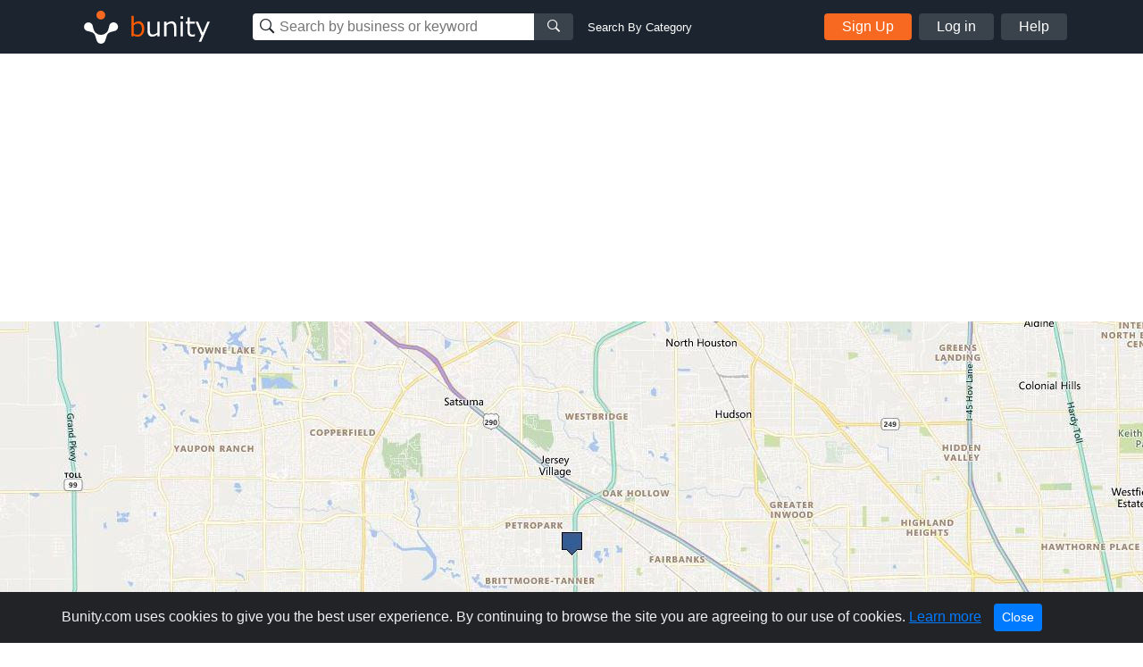

--- FILE ---
content_type: text/html; charset=UTF-8
request_url: https://www.bunity.com/excel-sign-systems-llc-5e149bd39dfbc854d5f966a8
body_size: 30717
content:
<!DOCTYPE html>
<html lang="en" class="">
<head>
    <meta charset="UTF-8">
    <meta name="viewport" content="width=device-width, initial-scale=1.0">
    <meta http-equiv="X-UA-Compatible" content="ie=edge">
    <link rel="apple-touch-icon" sizes="57x57" href="https://www.bunity.com/public/img/favicons/apple-icon-57x57.png">
    <link rel="apple-touch-icon" sizes="60x60" href="https://www.bunity.com/public/img/favicons/apple-icon-60x60.png">
    <link rel="apple-touch-icon" sizes="72x72" href="https://www.bunity.com/public/img/favicons/apple-icon-72x72.png">
    <link rel="apple-touch-icon" sizes="76x76" href="https://www.bunity.com/public/img/favicons/apple-icon-76x76.png">
    <link rel="apple-touch-icon" sizes="114x114" href="https://www.bunity.com/public/img/favicons/apple-icon-114x114.png">
    <link rel="apple-touch-icon" sizes="120x120" href="https://www.bunity.com/public/img/favicons/apple-icon-120x120.png">
    <link rel="apple-touch-icon" sizes="144x144" href="https://www.bunity.com/public/img/favicons/apple-icon-144x144.png">
    <link rel="apple-touch-icon" sizes="152x152" href="https://www.bunity.com/public/img/favicons/apple-icon-152x152.png">
    <link rel="apple-touch-icon" sizes="180x180" href="https://www.bunity.com/public/img/favicons/apple-icon-180x180.png">
    <link rel="icon" type="image/png" sizes="192x192"  href="https://www.bunity.com/public/img/favicons/android-icon-192x192.png">
    <link rel="icon" type="image/png" sizes="32x32" href="https://www.bunity.com/public/img/favicons/favicon-32x32.png">
    <link rel="icon" type="image/png" sizes="96x96" href="https://www.bunity.com/public/img/favicons/favicon-96x96.png">
    <link rel="icon" type="image/png" sizes="16x16" href="https://www.bunity.com/public/img/favicons/favicon-16x16.png">
    <link rel="manifest" href="/manifest.json">
    <meta name="msapplication-TileColor" content="#ffffff">
    <meta name="msapplication-TileImage" content="/ms-icon-144x144.png">
    <meta name="theme-color" content="#ffffff">
    <meta name="google-signin-client_id" content="198499327200-o160vqq1uta7hk58kib7vkqt3bj4lcmf.apps.googleusercontent.com">
    <title>Excel Sign Systems LLC in Houston, Texas - Sign making | Bunity</title>
<meta name="description" content="Excel Sign Systems LLC, Sign making,  in Houston, Texas . Check out our business showcase on Bunity.">
<meta name="keywords" content="bunity, Houston, local business, business directory, business network, business showcase, Sign making, ">
    <link rel="stylesheet" href="https://s1.bunity-edge.com/public/vendor/css/bootstrap.min.css">
    <link rel="stylesheet" href="https://s1.bunity-edge.com/public/vendor/css/ionicons.min.css">
    <link rel="stylesheet" href="https://s1.bunity-edge.com/public/vendor/css/jquery.fancybox.min.css">
    <link rel='stylesheet' href='https://s1.bunity-edge.com/public/vendor/css/lightslider.min.css'><link rel='stylesheet' href='https://s1.bunity-edge.com/public/vendor/css/needsharebutton.min.css'>
    <link rel="stylesheet" href="https://s1.bunity-edge.com/public/vendor/css/pnotify.custom.min.css">
    
       
    
    
    <link rel="stylesheet" href="https://s1.bunity-edge.com/public/css/style.min.css">
    
    <link rel="stylesheet" href="https://s1.bunity-edge.com/public/css/responsive.css">
    <script>
        var IsAdmin = false;
        var IsAisuggestedTags = false;
    </script>
    
    
    <script async src="https://www.googletagmanager.com/gtag/js?id=UA-127417036-1"></script>
    <script>
    window.dataLayer = window.dataLayer || [];
    function gtag(){dataLayer.push(arguments);}
    gtag('js', new Date());
    gtag('config', 'UA-127417036-1');
    </script>

        
    <script async src="https://www.googletagmanager.com/gtag/js?id=G-6FSYE70P8C"></script>
    <script>
    window.dataLayer = window.dataLayer || [];
    function gtag(){dataLayer.push(arguments);}
    gtag('js', new Date());

    gtag('config', 'G-6FSYE70P8C');
    </script>
        
            
        
    
</head>

<body class=" ">
<script>
    var BusinessProfileID = '';
    var UserProfileID = '';
    var BusinessProfileImage = '';
</script>
<nav id="menu">
    <ul class="list-unstyled mobileMenu mb-0">
    
        <li><a class="mobileMenu-item authAccount" href="https://www.bunity.com/add-your-business">Add Your Business</a></li>
        <li><a class="mobileMenu-item" href="https://www.bunity.com/signin">Log in</a></li>
        <li><a class="mobileMenu-item" href="https://www.bunity.com/signin" href="https://help.bunity.com/" target="_blank">Help</a></li>
    
        
    </ul>
</nav>
<div id="body">
    <header class="container-fluid  header">
        <div class="container header-inner d-flex flex-wrap align-items-center">
            <button id="mobileBtnMenu" class="toggle-button d-md-none">☰</button>
            <div class="logo-parent mr-0 mr-md-5 mx-md-0 mx-auto">
                <a href="https://www.bunity.com">
                    <svg class="align-middle" id="bunityLogo" data-name="Layer 1" xmlns="http://www.w3.org/2000/svg" xmlns:xlink="http://www.w3.org/1999/xlink" viewBox="0 0 150.81 56.57"><defs><style>.cls-1,.cls-2{fill:none;}.cls-2{clip-rule:evenodd;}.cls-3{clip-path:url(#clip-path);}.cls-4{clip-path:url(#clip-path-2);}.cls-5{fill:#f76820;}.cls-6{clip-path:url(#clip-path-3);}.cls-7{fill:#fff;}.cls-8{fill:#ff5c00;}</style><clipPath id="clip-path" transform="translate(-491.93 -343.93)"><circle class="cls-1" cx="520" cy="359" r="5"/></clipPath><clipPath id="clip-path-2" transform="translate(-491.93 -343.93)"><rect class="cls-1" x="499" y="351" width="145" height="45"/></clipPath><clipPath id="clip-path-3" transform="translate(-491.93 -343.93)"><path class="cls-2" d="M526.45,378.7l.13-.12c1.86-1.87,2.2-4.68,2.81-7a5,5,0,0,1,1.27-2.76,1.29,1.29,0,0,1,.16-.17,5,5,0,1,1,4.14,8.5c-2.3.62-5.1.94-7,2.81-1.42,1.43-1.91,5.19-3,7.8a3.66,3.66,0,0,1-.15.43,4.9,4.9,0,0,1-1.1,1.67,5,5,0,0,1-8.33-2.11c-1.08-2.6-1.56-6.36-3-7.79-1.87-1.86-4.69-2.2-7-2.81a5.05,5.05,0,0,1-2.75-1.27l-.17-.16a5,5,0,0,1,7.07-7.07,4.92,4.92,0,0,1,1.42,2.93c.62,2.29,1,5.1,2.82,7l.13.12.22.23a8.5,8.5,0,0,0,12,0Z"/></clipPath></defs><title>Untitled-1</title><g class="cls-3"><g class="cls-4"><rect class="cls-5" x="18.07" y="5.07" width="20" height="20"/></g></g><g class="cls-6"><g class="cls-4"><rect class="cls-7" x="500.21" y="352.21" width="40" height="40" transform="translate(-602.76 132.94) rotate(-45)"/></g></g><g class="cls-4"><path class="cls-8" d="M561.67,383.45a8.63,8.63,0,0,1-4.59-1.33l-.22.88h-2.37V359.94h2.58v8.32a8.82,8.82,0,0,1,5.49-2.28,5.53,5.53,0,0,1,4.65,2.3,10.2,10.2,0,0,1,1.74,6.3,9.54,9.54,0,0,1-2.1,6.41,6.53,6.53,0,0,1-5.18,2.46Zm.14-15a7.47,7.47,0,0,0-4.74,1.95v9.81a9.93,9.93,0,0,0,4.07,1,4.59,4.59,0,0,0,3.79-1.69,7.58,7.58,0,0,0,1.35-4.81q0-6.24-4.47-6.24Z" transform="translate(-491.93 -343.93)"/><path class="cls-7" d="M586.31,383h-2.58v-2a9.26,9.26,0,0,1-5.76,2.44,4.94,4.94,0,0,1-4-1.6,6.84,6.84,0,0,1-1.38-4.59V366.45h2.58v9.3c0,2.13.29,3.54.86,4.23a3.39,3.39,0,0,0,2.79,1,7.94,7.94,0,0,0,4.88-2.12V366.45h2.58ZM605,383h-2.58v-9.27c0-2.15-.28-3.57-.85-4.27a3.39,3.39,0,0,0-2.8-1,7.78,7.78,0,0,0-4.87,2.14V383h-2.58V366.45h2.58v2a9,9,0,0,1,5.75-2.46,5,5,0,0,1,4,1.6,6.88,6.88,0,0,1,1.39,4.64Zm7.63-19.86h-2.91v-2.68h2.91ZM612.44,383h-2.58V366.45h2.58Zm13.5-.1a13.94,13.94,0,0,1-3.25.42q-5.13,0-5.13-5.64v-9.12h-1.89v-2.11h1.91v-4.76h2.56v4.76h5.8v2.11h-5.8v7.66a9.72,9.72,0,0,0,.36,3.37,2.26,2.26,0,0,0,1.09,1.13,4.26,4.26,0,0,0,1.88.36,6.25,6.25,0,0,0,2.38-.53h.09v2.35Zm16.79-16.45L633,389.11h-2.75l3.07-6.83-6.66-15.83h2.8L634.75,379,640,366.45Z" transform="translate(-491.93 -343.93)"/></g></svg>
                </a>
            </div>
            <div class="mobileSearchBtn d-sm-none">
                <i class="ion-ios-search-strong" aria-hidden="true"></i>
            </div>
            
            <div class="mobileSearchContainer p-3">
                <div class="d-flex">
                <div class="searchMainContainer">
    <form class="d-flex flex-wrap justify-content-center" method="get" action="/search">
        <div class="d-flex search-business-keyword">
            <div class="headSearchWrapper">
                <label class="ion-ios-search-strong mb-0 inputIcon">
                    <input type="text" class="search-input headSearch searchBusinessInput" placeholder="Search by business or keyword" name="q" autocomplete="off">
                </label>
                <div class="searchResults" style="display: none;"></div>
            </div>
            <button class="search-btn button-grey"><i class="ion-ios-search-strong" aria-hidden="true"></i></button>
        </div>
        <div class="search-business-categ-loc d-none">
            <div class="headSearchWrapper d-flex mr-3">
                <label class="ion-ios-location inputIcon mb-0">
                    <input type="text" class="search-input locationSearch" placeholder="Las Vegas, NV" autocomplete="off">
                    <input type="hidden" name="location" class="locationSearchInput" disabled>
                </label>
                <div class="searchResults locationResults" style="display: none;">
                </div>
            </div>
            <div class="header-orange-bar d-none d-md-block"></div>
            <div class="headSearchWrapper d-flex">
                <label class="mb-0">
                    <input type="text" class="search-input categorySearch" placeholder="Enter Category" autocomplete="off">
                    <input type="hidden" name="category" class="categorySearchInput" disabled>
                </label>
                <div class="searchResults categoryResults" style="display: none;">
                </div>
                <button class="search-btn button-grey"><i class="ion-ios-search-strong" aria-hidden="true"></i></button>
            </div>
        </div>
    </form>
</div>
<a href="#" class="small ml-3 text-white change-search d-none d-md-block">Search By Category</a>
                <a href="#" class="closeMobileSearch ml-3">Cancel</a>
                </div>
                <div class="mobileSearchSwitchType d-flex">
                    <a class="active" data-type="name" href="#">Business Name</a>
                    <a href="#" data-type="category">Category</a>
                </div>
            </div>
            <div class="searchMainContainer">
    <form class="d-flex flex-wrap justify-content-center" method="get" action="/search">
        <div class="d-flex search-business-keyword">
            <div class="headSearchWrapper">
                <label class="ion-ios-search-strong mb-0 inputIcon">
                    <input type="text" class="search-input headSearch searchBusinessInput" placeholder="Search by business or keyword" name="q" autocomplete="off">
                </label>
                <div class="searchResults" style="display: none;"></div>
            </div>
            <button class="search-btn button-grey"><i class="ion-ios-search-strong" aria-hidden="true"></i></button>
        </div>
        <div class="search-business-categ-loc d-none">
            <div class="headSearchWrapper d-flex mr-3">
                <label class="ion-ios-location inputIcon mb-0">
                    <input type="text" class="search-input locationSearch" placeholder="Las Vegas, NV" autocomplete="off">
                    <input type="hidden" name="location" class="locationSearchInput" disabled>
                </label>
                <div class="searchResults locationResults" style="display: none;">
                </div>
            </div>
            <div class="header-orange-bar d-none d-md-block"></div>
            <div class="headSearchWrapper d-flex">
                <label class="mb-0">
                    <input type="text" class="search-input categorySearch" placeholder="Enter Category" autocomplete="off">
                    <input type="hidden" name="category" class="categorySearchInput" disabled>
                </label>
                <div class="searchResults categoryResults" style="display: none;">
                </div>
                <button class="search-btn button-grey"><i class="ion-ios-search-strong" aria-hidden="true"></i></button>
            </div>
        </div>
    </form>
</div>
<a href="#" class="small ml-3 text-white change-search d-none d-md-block">Search By Category</a>
            
                <div class="d-none d-md-flex ml-auto">
                    <a href="https://www.bunity.com/add-your-business" class="button button-orange mr-2 authAccount2">Sign Up</a>
                    <a href="https://www.bunity.com/signin" class="button button-grey mr-2 loginButton">Log in</a>
                    <a href="https://help.bunity.com/" target="_blank" class="button button-grey">Help</a>
                </div>
            
            
        </div>
        
    </header>

	
	<main class="business-profile mb-5">
    <div class="business-profile_cover ">
		<div class="container innerCoverPhoto">
            
        </div>
        
        <img class="coverBusinessImg" src="https://s1.bunity-edge.com/5e149bd39dfbc854d5f966a8_5e149c8a9dfbc854d5f966ac_2000x500_excel-sign-systems-llc-5e149bd39dfbc854d5f966a8-united-states-texas-houston_1.jpg ">
        
    </div>
    <div class="container">
        <div class="row mb-20">
            <div class="col-md-8">
                <div class="businessHeadline d-flex">
                    <div class="profilePicThumb">
                        <img class="profilePic " src="https://s1.bunity-edge.com/e-bunity-profile.svg">
                        
                    </div>
                    <div>
                        
                        
                        
                        
                    </div>
                    
                    <div class="busienssActivity d-flex align-items-center justify-content-center">
                        <a class="reviewBtn" href="https://www.bunity.com/signin?r=highpoint-media">
                            <svg class="mr-1" xmlns="http://www.w3.org/2000/svg" width="18" height="17.228" viewBox="0 0 18 17.228">
                                <g id="star" transform="translate(-20.5 0.013)">
                                    <path id="Path_1" data-name="Path 1" d="M37.578,5.758l-4.916-.717L30.465.587a1.078,1.078,0,0,0-1.931,0l-2.2,4.455-4.916.717a1.077,1.077,0,0,0-.6,1.837l3.556,3.465-.841,4.9A1.076,1.076,0,0,0,25.1,17.089l4.4-2.311,4.4,2.311a1.077,1.077,0,0,0,1.561-1.134l-.841-4.9,3.556-3.465a1.077,1.077,0,0,0-.6-1.837ZM32.884,10.5l.8,4.656-4.182-2.2-4.182,2.2.8-4.656L22.73,7.2l4.677-.68L29.5,2.279l2.093,4.239,4.677.68-3.385,3.3Z" transform="translate(0)" fill="#fff"/>
                                </g>
                            </svg>
                            <span>Write a Review</span>
                        </a>
                    </div>
                    
                    
                    <div class="ml-auto d-flex"> 
                        <div id="share-button-5" class="need-share-button-default" data-share-position="topCenter" data-share-share-button-class="custom-button"><span class="custom-button"><div class="btnCircle shareBtn mr-2 need-share-button-default" id="shareBusinessBtn" href="#"><i class="ion-android-share-alt"></i></div></span></div>
                    
                </div>
                </div>

                
                <div class="breadSection d-flex align-items-baseline mb-4">
                    
                            <a class="breadLink" href="/a/United%20States/Texas/Houston/sign-making">Sign making</a>
                            
                    
                </div>
                
                <section>
                    
                    <h1 class="businessProfileName">Excel Sign Systems LLC </h1>
                    <div class="businessDescription mb-3">
                        
                    </div>
                </section>

               

                
                <section class="mb-4">
                    
					
                    
                   
                </section>
                <section class="mb-4">
                    
                </section>
            </div>
            <div class="col-md-4 businessProfileSidebar">
                <div class="contactBox mb-2 mb-5">
                    
                    <div class="sidarbarMapHead d-flex flex-wrap align-items-center px-3">
                        <i class="material-icons md-orange chatIcon mr-2">chat</i>
                        <h5 class="boxTitle mb-0"> Contact Us</h5>
                        
                    </div>
                    <div class="mapImg">
                        
                            <img class="img-fluid" src="https://s1.bunity-edge.com/5e149bd39dfbc854d5f966a8_5e149c8a9dfbc854d5f966ae_350x135_excel-sign-systems-llc-5e149bd39dfbc854d5f966a8-united-states-texas-houston_1.jpg">
                        
					</div>
                    <div class="contactDetails">
                        <div class="d-flex contactItem contactAddress mb-3">
                            <div class="contactIcon">
                                <i class="ionIcon ion-ios-location"></i>
                            </div>
                            <div class="contactText">
                                5829 West Sam Houston Pkwy N # 408,    Houston,   Texas,    United States,  77041
                            </div>
                        </div>
                        
                        
                        <div class="contactSocial">
                            
                            
                            
                            
                            
                            
                        </div>
                        <div class="mt-2">
                            
                                
                            
                                
                                <a class="sendMessage" href="https://www.bunity.com/add-your-business">Message</a>
                                
                            
                            
                        </div>
                       
                        
                        
                    </div>
                    
                    <div class="text-center mt-2">
                        
                        <a href="/signin">Edit my Business</a>
                        
                    </div>
                    
                </div>
                
                
                
                
                
                    
                
                    
                        <div class="businessSpotlight">
                        <h5 class="borderBot"><i class="material-icons md-orange align-bottom">stars</i><span>Business Spotlight</span></h5>
                        <div class="">
                            <a href="https://www.youtube.com/embed/JV4yNIlaf3s" data-fancybox>
                                <img class="img-fluid" src="https://img.youtube.com/vi/JV4yNIlaf3s/hqdefault.jpg">
                            </a>
                        </div>
                        <a href="https://www.bunity.com/bridgeway-academy">Go to business showcase</a>
                    </div>
                    
                
                    
                
                
                <div class="ads-block mt-3">
                    <script async src="//pagead2.googlesyndication.com/pagead/js/adsbygoogle.js"></script>
                        
                        <ins class="adsbygoogle"
                            style="display:inline-block;width:336px;height:280px"
                            data-ad-client="ca-pub-2564984455517366"
                            data-ad-slot="5312284709"></ins>
                        <script>
                        (adsbygoogle = window.adsbygoogle || []).push({});
                    </script>
                </div>
                
            </div>
        </div>
       
        
        
        
        <div class="row">
            <div class="col-12">
                <h4>Other Businesses</h4>
                    <div class="row">
                    
                        <div class="col-sm-3 mb-5">
                            <a href="https://www.bunity.com/-eb7bb4be-cf94-4089-ac0d-af65b96ee8fc" class="text-color-black">
                                <div class="mb-2 grey-border">
                                     <img src="https://s1.bunity-edge.com/_67f527b645629aff41e6b05f_160x160_-eb7bb4be-cf94-4089-ac0d-af65b96ee8fc_1.jpg" class="img-fluid w-100">
                                </div>
                                <h6 class="p font-weight-light mb-0 text-uppercase"> Farmers Market</h6>
                                <h4 class="h5 font-weight-bolder">Bắn cá đổi thưởng</h4>
                            </a>
                        </div>
                    
                        <div class="col-sm-3 mb-5">
                            <a href="https://www.bunity.com/pure-image-signs-and-graphics" class="text-color-black">
                                <div class="mb-2 grey-border">
                                     <img src="https://s1.bunity-edge.com/_66d6fd1645629a0d80d01cf0_160x160_pure-image-signs-and-graphics-canada-british-columbia-vancouver_1.jpg" class="img-fluid w-100">
                                </div>
                                <h6 class="p font-weight-light mb-0 text-uppercase"> Sign making</h6>
                                <h4 class="h5 font-weight-bolder">Pure Image Signs and Graphics</h4>
                            </a>
                        </div>
                    
                        <div class="col-sm-3 mb-5">
                            <a href="https://www.bunity.com/signs-4-u-61480f8b9dfbc83905cab0f1" class="text-color-black">
                                <div class="mb-2 grey-border">
                                     <img src="https://s1.bunity-edge.com/61480f8b9dfbc83905cab0f1_6148113f9dfbc83b302c671e_160x160_signs4u-australia-queensland-brisbane_1.jpg" class="img-fluid w-100">
                                </div>
                                <h6 class="p font-weight-light mb-0 text-uppercase"> Advertising</h6>
                                <h4 class="h5 font-weight-bolder">Signs 4 U</h4>
                            </a>
                        </div>
                    
                        <div class="col-sm-3 mb-5">
                            <a href="https://www.bunity.com/access-advertising" class="text-color-black">
                                <div class="mb-2 grey-border">
                                     <img src="https://s1.bunity-edge.com/_6683f64445629a470279621c_160x160_access-advertising-united-arab-emirates-abu-dhabi-abu-dhabi_1.jpg" class="img-fluid w-100">
                                </div>
                                <h6 class="p font-weight-light mb-0 text-uppercase"> Advertising</h6>
                                <h4 class="h5 font-weight-bolder">Access Advertising</h4>
                            </a>
                        </div>
                    
                        <div class="col-sm-3 mb-5">
                            <a href="https://www.bunity.com/the-sign-doctor-618e33d89dfbc80f553c2bcb" class="text-color-black">
                                <div class="mb-2 grey-border">
                                     <img src="https://s1.bunity-edge.com/618e33d89dfbc80f553c2bcb_618e351a9dfbc80f553c2be2_160x160_the-sign-doctor-618e33d89dfbc80f553c2bcb-united-states-massachusetts-woburn_1.jpg" class="img-fluid w-100">
                                </div>
                                <h6 class="p font-weight-light mb-0 text-uppercase"> Vehicle Wraps</h6>
                                <h4 class="h5 font-weight-bolder">The Sign Doctor</h4>
                            </a>
                        </div>
                    
                        <div class="col-sm-3 mb-5">
                            <a href="https://www.bunity.com/-985c6b40-ab98-4bb4-af33-3533ce1790ca" class="text-color-black">
                                <div class="mb-2 grey-border">
                                     <img src="https://s1.bunity-edge.com/_66373da745629aaf533e84ef_160x160_-985c6b40-ab98-4bb4-af33-3533ce1790ca-vietnam-ho-chi-minh-city-ho-chi-minh-city_1.jpg" class="img-fluid w-100">
                                </div>
                                <h6 class="p font-weight-light mb-0 text-uppercase"> Sign making</h6>
                                <h4 class="h5 font-weight-bolder">For88w</h4>
                            </a>
                        </div>
                    
                        <div class="col-sm-3 mb-5">
                            <a href="https://www.bunity.com/unsigned-co" class="text-color-black">
                                <div class="mb-2 grey-border">
                                     <img src="https://s1.bunity-edge.com/_68adb2ec45629a17f63d3a7c_160x160_unsigned-co-united-kingdom-england-leicester_1.jpg" class="img-fluid w-100">
                                </div>
                                <h6 class="p font-weight-light mb-0 text-uppercase"> Printing Services</h6>
                                <h4 class="h5 font-weight-bolder">Unsigned co</h4>
                            </a>
                        </div>
                    
                        <div class="col-sm-3 mb-5">
                            <a href="https://www.bunity.com/phomtala" class="text-color-black">
                                <div class="mb-2 grey-border">
                                     <img src="https://s1.bunity-edge.com/_667639c545629ad8e57e6723_160x160_phomtala-vietnam-binh-thuan-ho-chi-minh-city_1.jpg" class="img-fluid w-100">
                                </div>
                                <h6 class="p font-weight-light mb-0 text-uppercase"> Sign making</h6>
                                <h4 class="h5 font-weight-bolder">phomtala</h4>
                            </a>
                        </div>
                    
                    </div>
            </div>
        </div>
        
    </div>
</main>

<script>
    UserProfileID = "4e8fcd1e-365e-4003-9f3d-1b9ad7485e7f";
    BusinessProfileID = "814a9412-3fcf-4cd0-bf78-bb22f60adcbe";
    var BusinessProfileName = "Excel Sign Systems LLC";
    var BusinessProfileVerified = false;
    
    BusinessProfileImage = "https://s1.bunity-edge.com/"+"";
    var businessSuggestSubmitted =  null ;
</script>









<script>
    var BusinessLikeURL = "/like/814a9412-3fcf-4cd0-bf78-bb22f60adcbe";    
</script>


<script type="application/ld+json">
{
   "name": "Excel Sign Systems LLC",
   "address":{  
      "addressLocality": "",
      "addressRegion": "Texas",
      "streetAddress": "5829 West Sam Houston Pkwy N # 408",
      "postalCode": "77041",
      "addressCountry": "US"
   },
   "@context": "http://schema.org/",
   "image": "https://s3-media4.fl.yelpcdn.com/bphoto/IyqgmN0pbHhqzNsR9Xd6SA/ls.jpg",
   "@type": "LocalBusiness",
   "telephone": ""
}
</script>



	<footer class="footer">
		<div class="container footer-inner top-footer">
			
		</div>
		<div class="copyrightFooter">
			<div class="container footer-inner copyright">
				<div class="row">
					<div class="col d-flex flex-wrap">
						<div class="mr-4">© 2017 to 2026 Bunity. All rights reserved.</div>
						<a class="urlFooter" target="_blank" href="https://www.bunity.com/terms">Terms</a><span class="mx-2">|</span>
						<a class="urlFooter" target="_blank" href="https://www.bunity.com/privacy">Privacy</a><span class="mx-2">|</span>
						<a class="urlFooter" href="https://www.bunity.com/a">Browse</a><span class="mx-2">|</span>
						<a class="urlFooter" href="https://www.bunity.com/go">Browse by Feature</a><span class="mx-2"></span>
						
					</div>
				</div>
			</div>
		</div>
	</footer>
	
</div>
<script src="https://s1.bunity-edge.com/public/vendor/js/jquery-3.2.1.min.js"></script>
<script src="https://s1.bunity-edge.com/public/vendor/js/popper.js"></script>

<script src="https://s1.bunity-edge.com/public/vendor/js/jquery.fancybox.min.js"></script>
<script src="https://s1.bunity-edge.com/public/vendor/js/bootstrap.min.js"></script>
<script src="https://s1.bunity-edge.com/public/vendor/js/slideout.min.js"></script>
<script src="https://cdn.jsdelivr.net/npm/vimeo-froogaloop2@0.1.1/javascript/froogaloop.min.js"></script>
<script>
	var userLoggedIn = false;
	var HOSTURL = "https://www.bunity.com";
	var IsMobile =  null ;
	var AddYourBusinessURL = "/add-your-business";
	var FbId = "392264984529549";
	var FbApi = "v6.0";
	var MaxTagCount;
	var GoogleId = "198499327200-o160vqq1uta7hk58kib7vkqt3bj4lcmf.apps.googleusercontent.com";
	
	var UploadsPath = "https://s1.bunity-edge.com/"
	var RegisterURL = "/signup/step1";
	var IsDemo =  false ;
	var RegisterURL2 = "/signup/step2" + "?r=" + "";
	var OauthSignupURL = "/signup/oauth";
	var SignInURL = "/signin" + "?r=" + "";
	var UserProfileURL = "/user";
	var RecaptchaKey = "6LfPSUwpAAAAAG1ckAFeSAcv923saq_GpmGfRaDz";
	var SmsVerificationURL = "/user/send-sms-verification";
	var ConfirmSmsVerificationURL = "/user/confirm-sms-verification";
	var AddBusinessInfoURL = "/user/business-information";
	var ChoosePlanURL = "/user/choose-plan";
	var ChangeLocationURL = "/changelocation";
	var kazeliSgninURL = "/kazeli-signin";
	var businessSearch = "/search"
	var postCategoriesURL = "/categories";
	var LocationSuggestURL = "/location-suggest";
	var AddCategoryPagesURL = "/admin/category-pages";
	var ENV = 'PRODUCTION';
</script>
<script src="/public/vendor/js/pnotify.custom.min.js"></script>

	
	<script src="https://apis.google.com/js/api:client.js"></script>
	<script src="https://s1.bunity-edge.com/public/js/social.login.js"></script>

<script>
	var StripeKey = "";
</script>
<script src='https://s1.bunity-edge.com/public/vendor/js/lightslider.min.js'></script><script src='https://s1.bunity-edge.com/public/vendor/js/needsharebutton.min.js'></script>

<script src="https://s1.bunity-edge.com/public/js/script.min.js?v=1.194343"></script>


  <script>
	

</script>
  
  
    

<script id="acceptCookieTemplate" type="text/template">
	<div class="alert alert-dismissible text-center cookiealert" role="alert">
		<div class="cookiealert-container">
			Bunity.com uses cookies to give you the best user experience. By continuing to browse the site you are agreeing to our use of cookies. <a href="https://www.bunity.com/privacy" target="_blank">Learn more</a>
			<button type="button" class="btn btn-primary btn-sm acceptcookies" aria-label="Close">
				Close
			</button>
		</div>
	  </div>
</script>
</body>
</html>


--- FILE ---
content_type: text/html; charset=utf-8
request_url: https://www.google.com/recaptcha/api2/aframe
body_size: 269
content:
<!DOCTYPE HTML><html><head><meta http-equiv="content-type" content="text/html; charset=UTF-8"></head><body><script nonce="jDwSjmijCJNrCW_qVZqrog">/** Anti-fraud and anti-abuse applications only. See google.com/recaptcha */ try{var clients={'sodar':'https://pagead2.googlesyndication.com/pagead/sodar?'};window.addEventListener("message",function(a){try{if(a.source===window.parent){var b=JSON.parse(a.data);var c=clients[b['id']];if(c){var d=document.createElement('img');d.src=c+b['params']+'&rc='+(localStorage.getItem("rc::a")?sessionStorage.getItem("rc::b"):"");window.document.body.appendChild(d);sessionStorage.setItem("rc::e",parseInt(sessionStorage.getItem("rc::e")||0)+1);localStorage.setItem("rc::h",'1769955664035');}}}catch(b){}});window.parent.postMessage("_grecaptcha_ready", "*");}catch(b){}</script></body></html>

--- FILE ---
content_type: image/svg+xml
request_url: https://s1.bunity-edge.com/e-bunity-profile.svg
body_size: 223
content:
<svg id="Layer_1" data-name="Layer 1" xmlns="http://www.w3.org/2000/svg" viewBox="0 0 180 180"><defs><style>.cls-1{fill:#f76820;}.cls-2{fill:#fcc8af;}</style></defs><title>letter-bunity-profilee</title><rect class="cls-1" width="180" height="180"/><path class="cls-2" d="M117.9,50.25v13.2H80.2v15.3h34.6V91H80.2v17.5h38.5v13.2H64.5V50.25Z"/></svg>